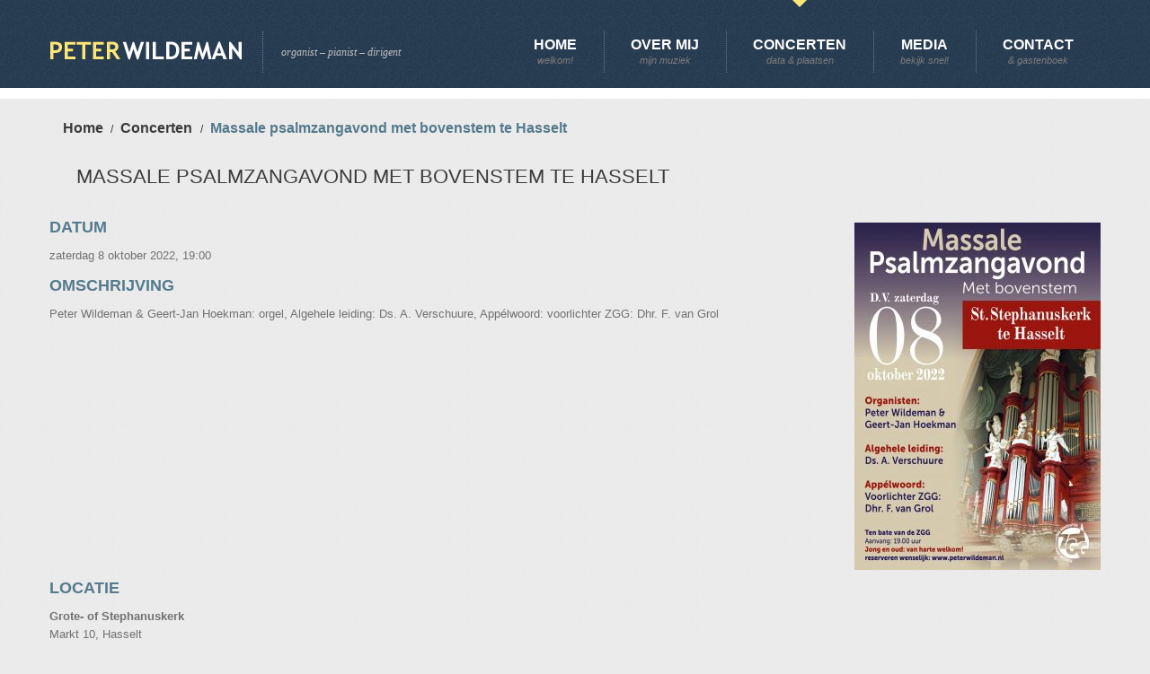

--- FILE ---
content_type: application/javascript
request_url: https://peterwildeman.nl/wp-content/themes/CherryFramework/js/camera.min.js?ver=1.3.4
body_size: 7791
content:
// Camera slideshow v1.3.4 - a jQuery slideshow with many effects, transitions, easy to customize, using canvas and mobile ready, based on jQuery 1.4+
// Copyright (c) 2012 by Manuel Masia - www.pixedelic.com
// Licensed under the MIT license: http://www.opensource.org/licenses/mit-license.php
;(function(a){a.fn.camera=function(b,c){function e(){if(navigator.userAgent.match(/Android/i)||navigator.userAgent.match(/webOS/i)||navigator.userAgent.match(/iPad/i)||navigator.userAgent.match(/iPhone/i)||navigator.userAgent.match(/iPod/i)){return true}}function H(){var b=a(s).width();a("li",s).removeClass("camera_visThumb");a("li",s).each(function(){var c=a(this).position(),d=a("ul",s).outerWidth(),e=a("ul",s).offset().left,f=a("> div",s).offset().left,g=f-e;if(g>0){a(".camera_prevThumbs",V).removeClass("hideNav")}else{a(".camera_prevThumbs",V).addClass("hideNav")}if(d-g>b){a(".camera_nextThumbs",V).removeClass("hideNav")}else{a(".camera_nextThumbs",V).addClass("hideNav")}var h=c.left,i=c.left+a(this).width();if(i-g<=b&&h-g>=0){a(this).addClass("camera_visThumb")}})}function K(){function d(){t=f.width();if(b.height.indexOf("%")!=-1){var c=Math.round(t/(100/parseFloat(b.height)));if(b.minHeight!=""&&c<parseFloat(b.minHeight)){u=parseFloat(b.minHeight)}else{u=c}f.css({height:u})}else if(b.height=="auto"){u=f.height()}else{u=parseFloat(b.height);f.css({height:u})}a(".camerarelative",k).css({width:t,height:u});a(".imgLoaded",k).each(function(){var c=a(this),d=c.attr("width"),e=c.attr("height"),f=c.index(),g,h,i=c.attr("data-alignment"),j=c.attr("data-portrait");if(typeof i==="undefined"||i===false||i===""){i=b.alignment}if(typeof j==="undefined"||j===false||j===""){j=b.portrait}if(j==false||j=="false"){if(d/e<t/u){var k=t/d;var l=Math.abs(u-e*k)*.5;switch(i){case"topLeft":g=0;break;case"topCenter":g=0;break;case"topRight":g=0;break;case"centerLeft":g="-"+l+"px";break;case"center":g="-"+l+"px";break;case"centerRight":g="-"+l+"px";break;case"bottomLeft":g="-"+l*2+"px";break;case"bottomCenter":g="-"+l*2+"px";break;case"bottomRight":g="-"+l*2+"px";break}c.css({height:e*k,"margin-left":0,"margin-right":0,"margin-top":g,position:"absolute",visibility:"visible",width:t})}else{var k=u/e;var l=Math.abs(t-d*k)*.5;switch(i){case"topLeft":h=0;break;case"topCenter":h="-"+l+"px";break;case"topRight":h="-"+l*2+"px";break;case"centerLeft":h=0;break;case"center":h="-"+l+"px";break;case"centerRight":h="-"+l*2+"px";break;case"bottomLeft":h=0;break;case"bottomCenter":h="-"+l+"px";break;case"bottomRight":h="-"+l*2+"px";break}c.css({height:u,"margin-left":h,"margin-right":h,"margin-top":0,position:"absolute",visibility:"visible",width:d*k})}}else{if(d/e<t/u){var k=u/e;var l=Math.abs(t-d*k)*.5;switch(i){case"topLeft":h=0;break;case"topCenter":h=l+"px";break;case"topRight":h=l*2+"px";break;case"centerLeft":h=0;break;case"center":h=l+"px";break;case"centerRight":h=l*2+"px";break;case"bottomLeft":h=0;break;case"bottomCenter":h=l+"px";break;case"bottomRight":h=l*2+"px";break}c.css({height:u,"margin-left":h,"margin-right":h,"margin-top":0,position:"absolute",visibility:"visible",width:d*k})}else{var k=t/d;var l=Math.abs(u-e*k)*.5;switch(i){case"topLeft":g=0;break;case"topCenter":g=0;break;case"topRight":g=0;break;case"centerLeft":g=l+"px";break;case"center":g=l+"px";break;case"centerRight":g=l+"px";break;case"bottomLeft":g=l*2+"px";break;case"bottomCenter":g=l*2+"px";break;case"bottomRight":g=l*2+"px";break}c.css({height:e*k,"margin-left":0,"margin-right":0,"margin-top":g,position:"absolute",visibility:"visible",width:t})}}})}var c;if(I==true){clearTimeout(c);c=setTimeout(d,200)}else{d()}I=true}function X(a){for(var b,c,d=a.length;d;b=parseInt(Math.random()*d),c=a[--d],a[d]=a[b],a[b]=c);return a}function Y(a){return Math.ceil(a)==Math.floor(a)}function hb(){if(a(s).length&&!a(r).length){var b=a(s).outerWidth(),c=a("ul > li",s).outerWidth(),d=a("li.cameracurrent",s).length?a("li.cameracurrent",s).position():"",e=a("ul > li",s).length*a("ul > li",s).outerWidth(),g=a("ul",s).offset().left,h=a("> div",s).offset().left,i;if(g<0){i="-"+(h-g)}else{i=h-g}if(gb==true){a("ul",s).width(a("ul > li",s).length*a("ul > li",s).outerWidth());if(a(s).length&&!a(r).lenght){f.css({marginBottom:a(s).outerHeight()})}H();a("ul",s).width(a("ul > li",s).length*a("ul > li",s).outerWidth());if(a(s).length&&!a(r).lenght){f.css({marginBottom:a(s).outerHeight()})}}gb=false;var j=a("li.cameracurrent",s).length?d.left:"",k=a("li.cameracurrent",s).length?d.left+a("li.cameracurrent",s).outerWidth():"";if(j<a("li.cameracurrent",s).outerWidth()){j=0}if(k-i>b){if(j+b<e){a("ul",s).animate({"margin-left":"-"+j+"px"},500,H)}else{a("ul",s).animate({"margin-left":"-"+(a("ul",s).outerWidth()-b)+"px"},500,H)}}else if(j-i<0){a("ul",s).animate({"margin-left":"-"+j+"px"},500,H)}else{a("ul",s).css({"margin-left":"auto","margin-right":"auto"});setTimeout(H,100)}}}function ib(){bb=0;var c=a(".camera_bar_cont",V).width(),d=a(".camera_bar_cont",V).height();if(h!="pie"){switch(U){case"leftToRight":a("#"+i).css({right:c});break;case"rightToLeft":a("#"+i).css({left:c});break;case"topToBottom":a("#"+i).css({bottom:d});break;case"bottomToTop":a("#"+i).css({top:d});break}}else{db.clearRect(0,0,b.pieDiameter,b.pieDiameter)}}function jb(c){j.addClass("camerasliding");R=false;var d=parseFloat(a("div.cameraSlide.cameracurrent",k).index());if(c>0){var l=c-1}else if(d==B-1){var l=0}else{var l=d+1}var m=a(".cameraSlide:eq("+l+")",k);var n=a(".cameraSlide:eq("+(l+1)+")",k).addClass("cameranext");if(d!=l+1){n.hide()}a(".cameraContent",g).fadeOut(600);a(".camera_caption",g).show();a(".camerarelative",m).append(a("> div ",j).eq(l).find("> div.camera_effected"));a(".camera_target_content .cameraContent:eq("+l+")",f).append(a("> div ",j).eq(l).find("> div"));if(!a(".imgLoaded",m).length){var o=v[l];var p=new Image;p.src=o+"?"+(new Date).getTime();m.css("visibility","hidden");m.prepend(a(p).attr("class","imgLoaded").css("visibility","hidden"));var q,w;if(!a(p).get(0).complete||q=="0"||w=="0"||typeof q==="undefined"||q===false||typeof w==="undefined"||w===false){a(".camera_loader",f).delay(500).fadeIn(400);p.onload=function(){q=p.naturalWidth;w=p.naturalHeight;a(p).attr("data-alignment",z[l]).attr("data-portrait",y[l]);a(p).attr("width",q);a(p).attr("height",w);k.find(".cameraSlide_"+l).hide().css("visibility","visible");K();jb(l+1)}}}else{if(v.length>l+1&&!a(".imgLoaded",n).length){var x=v[l+1];var A=new Image;A.src=x+"?"+(new Date).getTime();n.prepend(a(A).attr("class","imgLoaded").css("visibility","hidden"));A.onload=function(){q=A.naturalWidth;w=A.naturalHeight;a(A).attr("data-alignment",z[l+1]).attr("data-portrait",y[l+1]);a(A).attr("width",q);a(A).attr("height",w);K()}}b.onLoaded.call(this);if(a(".camera_loader",f).is(":visible")){a(".camera_loader",f).fadeOut(400)}else{a(".camera_loader",f).css({visibility:"hidden"});a(".camera_loader",f).fadeOut(400,function(){a(".camera_loader",f).css({visibility:"visible"})})}var C=b.rows,D=b.cols,F=1,G=0,H,I,J,N,O,P=new Array("simpleFade","curtainTopLeft","curtainTopRight","curtainBottomLeft","curtainBottomRight","curtainSliceLeft","curtainSliceRight","blindCurtainTopLeft","blindCurtainTopRight","blindCurtainBottomLeft","blindCurtainBottomRight","blindCurtainSliceBottom","blindCurtainSliceTop","stampede","mosaic","mosaicReverse","mosaicRandom","mosaicSpiral","mosaicSpiralReverse","topLeftBottomRight","bottomRightTopLeft","bottomLeftTopRight","topRightBottomLeft","scrollLeft","scrollRight","scrollTop","scrollBottom","scrollHorz");marginLeft=0,marginTop=0,opacityOnGrid=0;if(b.opacityOnGrid==true){opacityOnGrid=0}else{opacityOnGrid=1}var Q=a(" > div",j).eq(l).attr("data-fx");if(e()&&b.mobileFx!=""&&b.mobileFx!="default"){N=b.mobileFx}else{if(typeof Q!=="undefined"&&Q!==false&&Q!=="default"){N=Q}else{N=b.fx}}if(N=="random"){N=X(P);N=N[0]}else{N=N;if(N.indexOf(",")>0){N=N.replace(/ /g,"");N=N.split(",");N=X(N);N=N[0]}}dataEasing=a(" > div",j).eq(l).attr("data-easing");mobileEasing=a(" > div",j).eq(l).attr("data-mobileEasing");if(e()&&b.mobileEasing!=""&&b.mobileEasing!="default"){if(typeof mobileEasing!=="undefined"&&mobileEasing!==false&&mobileEasing!=="default"){O=mobileEasing}else{O=b.mobileEasing}}else{if(typeof dataEasing!=="undefined"&&dataEasing!==false&&dataEasing!=="default"){O=dataEasing}else{O=b.easing}}H=a(" > div",j).eq(l).attr("data-slideOn");if(typeof H!=="undefined"&&H!==false){T=H}else{if(b.slideOn=="random"){var T=new Array("next","prev");T=X(T);T=T[0]}else{T=b.slideOn}}var Y=a(" > div",j).eq(l).attr("data-time");if(typeof Y!=="undefined"&&Y!==false&&Y!==""){I=parseFloat(Y)}else{I=b.time}var Z=a(" > div",j).eq(l).attr("data-transPeriod");if(typeof Z!=="undefined"&&Z!==false&&Z!==""){J=parseFloat(Z)}else{J=b.transPeriod}if(!a(j).hasClass("camerastarted")){N="simpleFade";T="next";O="";J=400;a(j).addClass("camerastarted")}switch(N){case"simpleFade":D=1;C=1;break;case"curtainTopLeft":if(b.slicedCols==0){D=b.cols}else{D=b.slicedCols}C=1;break;case"curtainTopRight":if(b.slicedCols==0){D=b.cols}else{D=b.slicedCols}C=1;break;case"curtainBottomLeft":if(b.slicedCols==0){D=b.cols}else{D=b.slicedCols}C=1;break;case"curtainBottomRight":if(b.slicedCols==0){D=b.cols}else{D=b.slicedCols}C=1;break;case"curtainSliceLeft":if(b.slicedCols==0){D=b.cols}else{D=b.slicedCols}C=1;break;case"curtainSliceRight":if(b.slicedCols==0){D=b.cols}else{D=b.slicedCols}C=1;break;case"blindCurtainTopLeft":if(b.slicedRows==0){C=b.rows}else{C=b.slicedRows}D=1;break;case"blindCurtainTopRight":if(b.slicedRows==0){C=b.rows}else{C=b.slicedRows}D=1;break;case"blindCurtainBottomLeft":if(b.slicedRows==0){C=b.rows}else{C=b.slicedRows}D=1;break;case"blindCurtainBottomRight":if(b.slicedRows==0){C=b.rows}else{C=b.slicedRows}D=1;break;case"blindCurtainSliceTop":if(b.slicedRows==0){C=b.rows}else{C=b.slicedRows}D=1;break;case"blindCurtainSliceBottom":if(b.slicedRows==0){C=b.rows}else{C=b.slicedRows}D=1;break;case"stampede":G="-"+J;break;case"mosaic":G=b.gridDifference;break;case"mosaicReverse":G=b.gridDifference;break;case"mosaicRandom":break;case"mosaicSpiral":G=b.gridDifference;F=1.7;break;case"mosaicSpiralReverse":G=b.gridDifference;F=1.7;break;case"topLeftBottomRight":G=b.gridDifference;F=6;break;case"bottomRightTopLeft":G=b.gridDifference;F=6;break;case"bottomLeftTopRight":G=b.gridDifference;F=6;break;case"topRightBottomLeft":G=b.gridDifference;F=6;break;case"scrollLeft":D=1;C=1;break;case"scrollRight":D=1;C=1;break;case"scrollTop":D=1;C=1;break;case"scrollBottom":D=1;C=1;break;case"scrollHorz":D=1;C=1;break}var _=0;var ab=C*D;var eb=t-Math.floor(t/D)*D;var fb=u-Math.floor(u/C)*C;var gb;var kb;var lb=0;var mb=0;var nb=new Array;var ob=new Array;var pb=new Array;while(_<ab){nb.push(_);ob.push(_);E.append('<div class="cameraappended" style="display:none; overflow:hidden; position:absolute; z-index:1000" />');var qb=a(".cameraappended:eq("+_+")",k);if(N=="scrollLeft"||N=="scrollRight"||N=="scrollTop"||N=="scrollBottom"||N=="scrollHorz"){S.eq(l).clone().show().appendTo(qb)}else{if(T=="next"){S.eq(l).clone().show().appendTo(qb)}else{S.eq(d).clone().show().appendTo(qb)}}if(_%D<eb){gb=1}else{gb=0}if(_%D==0){lb=0}if(Math.floor(_/D)<fb){kb=1}else{kb=0}qb.css({height:Math.floor(u/C+kb+1),left:lb,top:mb,width:Math.floor(t/D+gb+1)});a("> .cameraSlide",qb).css({height:u,"margin-left":"-"+lb+"px","margin-top":"-"+mb+"px",width:t});lb=lb+qb.width()-1;if(_%D==D-1){mb=mb+qb.height()-1}_++}switch(N){case"curtainTopLeft":break;case"curtainBottomLeft":break;case"curtainSliceLeft":break;case"curtainTopRight":nb=nb.reverse();break;case"curtainBottomRight":nb=nb.reverse();break;case"curtainSliceRight":nb=nb.reverse();break;case"blindCurtainTopLeft":break;case"blindCurtainBottomLeft":nb=nb.reverse();break;case"blindCurtainSliceTop":break;case"blindCurtainTopRight":break;case"blindCurtainBottomRight":nb=nb.reverse();break;case"blindCurtainSliceBottom":nb=nb.reverse();break;case"stampede":nb=X(nb);break;case"mosaic":break;case"mosaicReverse":nb=nb.reverse();break;case"mosaicRandom":nb=X(nb);break;case"mosaicSpiral":var rb=C/2,sb,tb,ub,vb=0;for(ub=0;ub<rb;ub++){tb=ub;for(sb=ub;sb<D-ub-1;sb++){pb[vb++]=tb*D+sb}sb=D-ub-1;for(tb=ub;tb<C-ub-1;tb++){pb[vb++]=tb*D+sb}tb=C-ub-1;for(sb=D-ub-1;sb>ub;sb--){pb[vb++]=tb*D+sb}sb=ub;for(tb=C-ub-1;tb>ub;tb--){pb[vb++]=tb*D+sb}}nb=pb;break;case"mosaicSpiralReverse":var rb=C/2,sb,tb,ub,vb=ab-1;for(ub=0;ub<rb;ub++){tb=ub;for(sb=ub;sb<D-ub-1;sb++){pb[vb--]=tb*D+sb}sb=D-ub-1;for(tb=ub;tb<C-ub-1;tb++){pb[vb--]=tb*D+sb}tb=C-ub-1;for(sb=D-ub-1;sb>ub;sb--){pb[vb--]=tb*D+sb}sb=ub;for(tb=C-ub-1;tb>ub;tb--){pb[vb--]=tb*D+sb}}nb=pb;break;case"topLeftBottomRight":for(var tb=0;tb<C;tb++)for(var sb=0;sb<D;sb++){pb.push(sb+tb)}ob=pb;break;case"bottomRightTopLeft":for(var tb=0;tb<C;tb++)for(var sb=0;sb<D;sb++){pb.push(sb+tb)}ob=pb.reverse();break;case"bottomLeftTopRight":for(var tb=C;tb>0;tb--)for(var sb=0;sb<D;sb++){pb.push(sb+tb)}ob=pb;break;case"topRightBottomLeft":for(var tb=0;tb<C;tb++)for(var sb=D;sb>0;sb--){pb.push(sb+tb)}ob=pb;break}a.each(nb,function(c,e){function o(){a(this).addClass("cameraeased");if(a(".cameraeased",k).length>=0){a(s).css({visibility:"visible"})}if(a(".cameraeased",k).length==ab){hb();a(".moveFromLeft, .moveFromRight, .moveFromTop, .moveFromBottom, .fadeIn, .fadeFromLeft, .fadeFromRight, .fadeFromTop, .fadeFromBottom",g).each(function(){a(this).css("visibility","hidden")});S.eq(l).show().css("z-index","999").removeClass("cameranext").addClass("cameracurrent");S.eq(d).css("z-index","1").removeClass("cameracurrent");a(".cameraContent",g).eq(l).addClass("cameracurrent");if(d>=0){a(".cameraContent",g).eq(d).removeClass("cameracurrent")}b.onEndTransition.call(this);if(a("> div",j).eq(l).attr("data-video")!="hide"&&a(".cameraContent.cameracurrent .imgFake",g).length){a(".cameraContent.cameracurrent .imgFake",g).click()}var c=S.eq(l).find(".fadeIn").length;var e=a(".cameraContent",g).eq(l).find(".moveFromLeft, .moveFromRight, .moveFromTop, .moveFromBottom, .fadeIn, .fadeFromLeft, .fadeFromRight, .fadeFromTop, .fadeFromBottom").length;if(c!=0){a(".cameraSlide.cameracurrent .fadeIn",g).each(function(){if(a(this).attr("data-easing")!=""){var b=a(this).attr("data-easing")}else{var b=O}var d=a(this);if(typeof d.attr("data-outerWidth")==="undefined"||d.attr("data-outerWidth")===false||d.attr("data-outerWidth")===""){var e=d.outerWidth();d.attr("data-outerWidth",e)}else{var e=d.attr("data-outerWidth")}if(typeof d.attr("data-outerHeight")==="undefined"||d.attr("data-outerHeight")===false||d.attr("data-outerHeight")===""){var f=d.outerHeight();d.attr("data-outerHeight",f)}else{var f=d.attr("data-outerHeight")}var g=d.position();var h=g.left;var i=g.top;var j=d.attr("class");var k=d.index();var l=d.parents(".camerarelative").outerHeight();var m=d.parents(".camerarelative").outerWidth();if(j.indexOf("fadeIn")!=-1){d.animate({opacity:0},0).css("visibility","visible").delay(I/c*.1*(k-1)).animate({opacity:1},I/c*.15,b)}else{d.css("visibility","visible")}})}a(".cameraContent.cameracurrent",g).show();if(e!=0){a(".cameraContent.cameracurrent .moveFromLeft, .cameraContent.cameracurrent .moveFromRight, .cameraContent.cameracurrent .moveFromTop, .cameraContent.cameracurrent .moveFromBottom, .cameraContent.cameracurrent .fadeIn, .cameraContent.cameracurrent .fadeFromLeft, .cameraContent.cameracurrent .fadeFromRight, .cameraContent.cameracurrent .fadeFromTop, .cameraContent.cameracurrent .fadeFromBottom",g).each(function(){if(a(this).attr("data-easing")!=""){var b=a(this).attr("data-easing")}else{var b=O}var c=a(this);var d=c.position();var f=d.left;var g=d.top;var h=c.attr("class");var i=c.index();var j=c.outerHeight();if(h.indexOf("moveFromLeft")!=-1){c.css({left:"-"+t+"px",right:"auto"});c.css("visibility","visible").delay(I/e*.1*(i-1)).animate({left:d.left},I/e*.15,b)}else if(h.indexOf("moveFromRight")!=-1){c.css({left:t+"px",right:"auto"});c.css("visibility","visible").delay(I/e*.1*(i-1)).animate({left:d.left},I/e*.15,b)}else if(h.indexOf("moveFromTop")!=-1){c.css({top:"-"+u+"px",bottom:"auto"});c.css("visibility","visible").delay(I/e*.1*(i-1)).animate({top:d.top},I/e*.15,b,function(){c.css({top:"auto",bottom:0})})}else if(h.indexOf("moveFromBottom")!=-1){c.css({top:u+"px",bottom:"auto"});c.css("visibility","visible").delay(I/e*.1*(i-1)).animate({top:d.top},I/e*.15,b)}else if(h.indexOf("fadeFromLeft")!=-1){c.animate({opacity:0},0).css({left:"-"+t+"px",right:"auto"});c.css("visibility","visible").delay(I/e*.1*(i-1)).animate({left:d.left,opacity:1},I/e*.15,b)}else if(h.indexOf("fadeFromRight")!=-1){c.animate({opacity:0},0).css({left:t+"px",right:"auto"});c.css("visibility","visible").delay(I/e*.1*(i-1)).animate({left:d.left,opacity:1},I/e*.15,b)}else if(h.indexOf("fadeFromTop")!=-1){c.animate({opacity:0},0).css({top:"-"+u+"px",bottom:"auto"});c.css("visibility","visible").delay(I/e*.1*(i-1)).animate({top:d.top,opacity:1},I/e*.15,b,function(){c.css({top:"auto",bottom:0})})}else if(h.indexOf("fadeFromBottom")!=-1){c.animate({opacity:0},0).css({bottom:"-"+j+"px"});c.css("visibility","visible").delay(I/e*.1*(i-1)).animate({bottom:"0",opacity:1},I/e*.15,b)}else if(h.indexOf("fadeIn")!=-1){c.animate({opacity:0},0).css("visibility","visible").delay(I/e*.1*(i-1)).animate({opacity:1},I/e*.15,b)}else{c.css("visibility","visible")}})}a(".cameraappended",k).remove();j.removeClass("camerasliding");S.eq(d).hide();var f=a(".camera_bar_cont",V).width(),m=a(".camera_bar_cont",V).height(),o;if(h!="pie"){o=.05}else{o=.005}a("#"+i).animate({opacity:b.loaderOpacity},200);L=setInterval(function(){if(j.hasClass("stopped")){clearInterval(L)}if(h!="pie"){if(bb<=1.002&&!j.hasClass("stopped")&&!j.hasClass("paused")&&!j.hasClass("hovered")){bb=bb+o}else if(bb<=1&&(j.hasClass("stopped")||j.hasClass("paused")||j.hasClass("stopped")||j.hasClass("hovered"))){bb=bb}else{if(!j.hasClass("stopped")&&!j.hasClass("paused")&&!j.hasClass("hovered")){clearInterval(L);W();a("#"+i).animate({opacity:0},200,function(){clearTimeout(M);M=setTimeout(ib,n);jb();b.onStartLoading.call(this)})}}switch(U){case"leftToRight":a("#"+i).animate({right:f-f*bb},I*o,"linear");break;case"rightToLeft":a("#"+i).animate({left:f-f*bb},I*o,"linear");break;case"topToBottom":a("#"+i).animate({bottom:m-m*bb},I*o,"linear");break;case"bottomToTop":a("#"+i).animate({bottom:m-m*bb},I*o,"linear");break}}else{cb=bb;db.clearRect(0,0,b.pieDiameter,b.pieDiameter);db.globalCompositeOperation="destination-over";db.beginPath();db.arc(b.pieDiameter/2,b.pieDiameter/2,b.pieDiameter/2-b.loaderStroke,0,Math.PI*2,false);db.lineWidth=b.loaderStroke;db.strokeStyle=b.loaderBgColor;db.stroke();db.closePath();db.globalCompositeOperation="source-over";db.beginPath();db.arc(b.pieDiameter/2,b.pieDiameter/2,b.pieDiameter/2-b.loaderStroke,0,Math.PI*2*cb,false);db.lineWidth=b.loaderStroke-b.loaderPadding*2;db.strokeStyle=b.loaderColor;db.stroke();db.closePath();if(bb<=1.002&&!j.hasClass("stopped")&&!j.hasClass("paused")&&!j.hasClass("hovered")){bb=bb+o}else if(bb<=1&&(j.hasClass("stopped")||j.hasClass("paused")||j.hasClass("hovered"))){bb=bb}else{if(!j.hasClass("stopped")&&!j.hasClass("paused")&&!j.hasClass("hovered")){clearInterval(L);W();a("#"+i+", .camera_canvas_wrap",V).animate({opacity:0},200,function(){clearTimeout(M);M=setTimeout(ib,n);jb();b.onStartLoading.call(this)})}}}},I*o)}}if(e%D<eb){gb=1}else{gb=0}if(e%D==0){lb=0}if(Math.floor(e/D)<fb){kb=1}else{kb=0}switch(N){case"simpleFade":height=u;width=t;opacityOnGrid=0;break;case"curtainTopLeft":height=0,width=Math.floor(t/D+gb+1),marginTop="-"+Math.floor(u/C+kb+1)+"px";break;case"curtainTopRight":height=0,width=Math.floor(t/D+gb+1),marginTop="-"+Math.floor(u/C+kb+1)+"px";break;case"curtainBottomLeft":height=0,width=Math.floor(t/D+gb+1),marginTop=Math.floor(u/C+kb+1)+"px";break;case"curtainBottomRight":height=0,width=Math.floor(t/D+gb+1),marginTop=Math.floor(u/C+kb+1)+"px";break;case"curtainSliceLeft":height=0,width=Math.floor(t/D+gb+1);if(e%2==0){marginTop=Math.floor(u/C+kb+1)+"px"}else{marginTop="-"+Math.floor(u/C+kb+1)+"px"}break;case"curtainSliceRight":height=0,width=Math.floor(t/D+gb+1);if(e%2==0){marginTop=Math.floor(u/C+kb+1)+"px"}else{marginTop="-"+Math.floor(u/C+kb+1)+"px"}break;case"blindCurtainTopLeft":height=Math.floor(u/C+kb+1),width=0,marginLeft="-"+Math.floor(t/D+gb+1)+"px";break;case"blindCurtainTopRight":height=Math.floor(u/C+kb+1),width=0,marginLeft=Math.floor(t/D+gb+1)+"px";break;case"blindCurtainBottomLeft":height=Math.floor(u/C+kb+1),width=0,marginLeft="-"+Math.floor(t/D+gb+1)+"px";break;case"blindCurtainBottomRight":height=Math.floor(u/C+kb+1),width=0,marginLeft=Math.floor(t/D+gb+1)+"px";break;case"blindCurtainSliceBottom":height=Math.floor(u/C+kb+1),width=0;if(e%2==0){marginLeft="-"+Math.floor(t/D+gb+1)+"px"}else{marginLeft=Math.floor(t/D+gb+1)+"px"}break;case"blindCurtainSliceTop":height=Math.floor(u/C+kb+1),width=0;if(e%2==0){marginLeft="-"+Math.floor(t/D+gb+1)+"px"}else{marginLeft=Math.floor(t/D+gb+1)+"px"}break;case"stampede":height=0;width=0;marginLeft=t*.2*(c%D-(D-Math.floor(D/2)))+"px";marginTop=u*.2*(Math.floor(c/D)+1-(C-Math.floor(C/2)))+"px";break;case"mosaic":height=0;width=0;break;case"mosaicReverse":height=0;width=0;marginLeft=Math.floor(t/D+gb+1)+"px";marginTop=Math.floor(u/C+kb+1)+"px";break;case"mosaicRandom":height=0;width=0;marginLeft=Math.floor(t/D+gb+1)*.5+"px";marginTop=Math.floor(u/C+kb+1)*.5+"px";break;case"mosaicSpiral":height=0;width=0;marginLeft=Math.floor(t/D+gb+1)*.5+"px";marginTop=Math.floor(u/C+kb+1)*.5+"px";break;case"mosaicSpiralReverse":height=0;width=0;marginLeft=Math.floor(t/D+gb+1)*.5+"px";marginTop=Math.floor(u/C+kb+1)*.5+"px";break;case"topLeftBottomRight":height=0;width=0;break;case"bottomRightTopLeft":height=0;width=0;marginLeft=Math.floor(t/D+gb+1)+"px";marginTop=Math.floor(u/C+kb+1)+"px";break;case"bottomLeftTopRight":height=0;width=0;marginLeft=0;marginTop=Math.floor(u/C+kb+1)+"px";break;case"topRightBottomLeft":height=0;width=0;marginLeft=Math.floor(t/D+gb+1)+"px";marginTop=0;break;case"scrollRight":height=u;width=t;marginLeft=-t;break;case"scrollLeft":height=u;width=t;marginLeft=t;break;case"scrollTop":height=u;width=t;marginTop=u;break;case"scrollBottom":height=u;width=t;marginTop=-u;break;case"scrollHorz":height=u;width=t;if(d==0&&l==B-1){marginLeft=-t}else if(d<l||d==B-1&&l==0){marginLeft=t}else{marginLeft=-t}break}var m=a(".cameraappended:eq("+e+")",k);if(typeof L!=="undefined"){clearInterval(L);clearTimeout(M);M=setTimeout(ib,J+G)}if(a(r).length){a(".camera_pag li",f).removeClass("cameracurrent");a(".camera_pag li",f).eq(l).addClass("cameracurrent")}if(a(s).length){a("li",s).removeClass("cameracurrent");a("li",s).eq(l).addClass("cameracurrent");a("li",s).not(".cameracurrent").find("img").animate({opacity:.5},0);a("li.cameracurrent img",s).animate({opacity:1},0);a("li",s).hover(function(){a("img",this).stop(true,false).animate({opacity:1},150)},function(){if(!a(this).hasClass("cameracurrent")){a("img",this).stop(true,false).animate({opacity:.5},150)}})}var n=parseFloat(J)+parseFloat(G);if(N=="scrollLeft"||N=="scrollRight"||N=="scrollTop"||N=="scrollBottom"||N=="scrollHorz"){b.onStartTransition.call(this);n=0;m.delay((J+G)/ab*ob[c]*F*.5).css({display:"block",height:height,"margin-left":marginLeft,"margin-top":marginTop,width:width}).animate({height:Math.floor(u/C+kb+1),"margin-top":0,"margin-left":0,width:Math.floor(t/D+gb+1)},J-G,O,o);S.eq(d).delay((J+G)/ab*ob[c]*F*.5).animate({"margin-left":marginLeft*-1,"margin-top":marginTop*-1},J-G,O,function(){a(this).css({"margin-top":0,"margin-left":0})})}else{b.onStartTransition.call(this);n=parseFloat(J)+parseFloat(G);if(T=="next"){m.delay((J+G)/ab*ob[c]*F*.5).css({display:"block",height:height,"margin-left":marginLeft,"margin-top":marginTop,width:width,opacity:opacityOnGrid}).animate({height:Math.floor(u/C+kb+1),"margin-top":0,"margin-left":0,opacity:1,width:Math.floor(t/D+gb+1)},J-G,O,o)}else{S.eq(l).show().css("z-index","999").addClass("cameracurrent");S.eq(d).css("z-index","1").removeClass("cameracurrent");a(".cameraContent",g).eq(l).addClass("cameracurrent");a(".cameraContent",g).eq(d).removeClass("cameracurrent");m.delay((J+G)/ab*ob[c]*F*.5).css({display:"block",height:Math.floor(u/C+kb+1),"margin-top":0,"margin-left":0,opacity:1,width:Math.floor(t/D+gb+1)}).animate({height:height,"margin-left":marginLeft,"margin-top":marginTop,width:width,opacity:opacityOnGrid},J-G,O,o)}}})}}var d={alignment:"center",autoAdvance:true,mobileAutoAdvance:true,barDirection:"leftToRight",barPosition:"bottom",cols:6,easing:"easeInOutExpo",mobileEasing:"",fx:"random",mobileFx:"",gridDifference:250,height:"50%",imagePath:"images/",hover:true,loader:"pie",loaderColor:"#eeeeee",loaderBgColor:"#222222",loaderOpacity:.8,loaderPadding:2,loaderStroke:7,minHeight:"200px",navigation:true,navigationHover:true,mobileNavHover:true,opacityOnGrid:false,overlayer:true,pagination:true,playPause:true,pauseOnClick:true,pieDiameter:38,piePosition:"rightTop",portrait:false,rows:4,slicedCols:12,slicedRows:8,slideOn:"random",thumbnails:false,time:7e3,transPeriod:1500,onEndTransition:function(){},onLoaded:function(){},onStartLoading:function(){},onStartTransition:function(){}};var b=a.extend({},d,b);var f=a(this).addClass("camera_wrap");f.wrapInner('<div class="camera_src" />').wrapInner('<div class="camera_fakehover" />');var g=a(".camera_fakehover",f);g.append('<div class="camera_target"></div>');if(b.overlayer==true){g.append('<div class="camera_overlayer"></div>')}g.append('<div class="camera_target_content"></div>');var h;if(b.loader=="pie"&&a.browser.msie&&a.browser.version<9){h="bar"}else{h=b.loader}if(h=="pie"){g.append('<div class="camera_pie"></div>')}else if(h=="bar"){g.append('<div class="camera_bar"></div>')}else{g.append('<div class="camera_bar" style="display:none"></div>')}if(b.playPause==true){g.append('<div class="camera_commands"></div>')}if(b.navigation==true){g.append('<div class="camera_prev"><span></span></div>').append('<div class="camera_next"><span></span></div>')}if(b.thumbnails==true){f.append('<div class="camera_thumbs_cont" />')}if(b.thumbnails==true&&b.pagination!=true){a(".camera_thumbs_cont",f).wrap("<div />").wrap('<div class="camera_thumbs" />').wrap("<div />").wrap('<div class="camera_command_wrap" />')}if(b.pagination==true){f.append('<div class="camera_pag"></div>')}f.append('<div class="camera_loader"></div>');a(".camera_caption",f).each(function(){a(this).wrapInner("<div />")});var i="pie_"+f.index(),j=a(".camera_src",f),k=a(".camera_target",f),l=a(".camera_target_content",f),m=a(".camera_pie",f),n=a(".camera_bar",f),o=a(".camera_prev",f),p=a(".camera_next",f),q=a(".camera_commands",f),r=a(".camera_pag",f),s=a(".camera_thumbs_cont",f);var t,u;var v=new Array;a("> div",j).each(function(){v.push(a(this).attr("data-src"))});var w=new Array;a("> div",j).each(function(){if(a(this).attr("data-link")){w.push(a(this).attr("data-link"))}else{w.push("")}});var x=new Array;a("> div",j).each(function(){if(a(this).attr("data-target")){x.push(a(this).attr("data-target"))}else{x.push("")}});var y=new Array;a("> div",j).each(function(){if(a(this).attr("data-portrait")){y.push(a(this).attr("data-portrait"))}else{y.push("")}});var z=new Array;a("> div",j).each(function(){if(a(this).attr("data-alignment")){z.push(a(this).attr("data-alignment"))}else{z.push("")}});var A=new Array;a("> div",j).each(function(){if(a(this).attr("data-thumb")){A.push(a(this).attr("data-thumb"))}else{A.push("")}});var B=v.length;a(l).append('<div class="cameraContents" />');var C;for(C=0;C<B;C++){a(".cameraContents",l).append('<div class="cameraContent" />');if(w[C]!=""){var D=a("> div ",j).eq(C).attr("data-box");if(typeof D!=="undefined"&&D!==false&&D!=""){D='data-box="'+a("> div ",j).eq(C).attr("data-box")+'"'}else{D=""}a(".camera_target_content .cameraContent:eq("+C+")",f).append('<a class="camera_link" href="'+w[C]+'" '+D+' target="'+x[C]+'"></a>')}}a(".camera_caption",f).each(function(){var b=a(this).parent().index(),c=f.find(".cameraContent").eq(b);a(this).appendTo(c)});k.append('<div class="cameraCont" />');var E=a(".cameraCont",f);var F;for(F=0;F<B;F++){E.append('<div class="cameraSlide cameraSlide_'+F+'" />');var G=a("> div:eq("+F+")",j);k.find(".cameraSlide_"+F).clone(G)}a(window).bind("load resize pageshow",function(){hb();H()});E.append('<div class="cameraSlide cameraSlide_'+F+'" />');var I;f.show();var t=k.width();var u=k.height();var J;a(window).bind("resize pageshow",function(){if(I==true){K()}a("ul",s).animate({"margin-top":0},0,hb);if(!j.hasClass("paused")){j.addClass("paused");if(a(".camera_stop",V).length){a(".camera_stop",V).hide();a(".camera_play",V).show();if(h!="none"){a("#"+i).hide()}}else{if(h!="none"){a("#"+i).hide()}}clearTimeout(J);J=setTimeout(function(){j.removeClass("paused");if(a(".camera_play",V).length){a(".camera_play",V).hide();a(".camera_stop",V).show();if(h!="none"){a("#"+i).fadeIn()}}else{if(h!="none"){a("#"+i).fadeIn()}}},1500)}});var L,M;var N,O,P,q,r;var Q,R;if(e()&&b.mobileAutoAdvance!=""){O=b.mobileAutoAdvance}else{O=b.autoAdvance}if(O==false){j.addClass("paused")}if(e()&&b.mobileNavHover!=""){P=b.mobileNavHover}else{P=b.navigationHover}if(j.length!=0){var S=a(".cameraSlide",k);S.wrapInner('<div class="camerarelative" />');var T;var U=b.barDirection;var V=f;a("iframe",g).each(function(){var b=a(this);var c=b.attr("src");b.attr("data-src",c);var d=b.parent().index(".camera_src > div");a(".camera_target_content .cameraContent:eq("+d+")",f).append(b)});function W(){a("iframe",g).each(function(){a(".camera_caption",g).show();var c=a(this);var d=c.attr("data-src");c.attr("src",d);var e=b.imagePath+"blank.gif";var h=new Image;h.src=e;if(b.height.indexOf("%")!=-1){var i=Math.round(t/(100/parseFloat(b.height)));if(b.minHeight!=""&&i<parseFloat(b.minHeight)){u=parseFloat(b.minHeight)}else{u=i}}else if(b.height=="auto"){u=f.height()}else{u=parseFloat(b.height)}c.after(a(h).attr({"class":"imgFake",width:t,height:u}));var j=c.clone();c.remove();a(h).bind("click",function(){if(a(this).css("position")=="absolute"){a(this).remove();if(d.indexOf("vimeo")!=-1||d.indexOf("youtube")!=-1){if(d.indexOf("?")!=-1){autoplay="&autoplay=1"}else{autoplay="?autoplay=1"}}else if(d.indexOf("dailymotion")!=-1){if(d.indexOf("?")!=-1){autoplay="&autoPlay=1"}else{autoplay="?autoPlay=1"}}j.attr("src",d+autoplay);R=true}else{a(this).css({position:"absolute",top:0,left:0,zIndex:10}).after(j);j.css({position:"absolute",top:0,left:0,zIndex:9})}})})}W();if(b.hover==true){if(!e()){g.hover(function(){j.addClass("hovered")},function(){j.removeClass("hovered")})}}if(P==true){a(o,f).animate({opacity:0},0);a(p,f).animate({opacity:0},0);a(q,f).animate({opacity:0},0);if(e()){g.on("vmouseover",function(){a(o,f).animate({opacity:1},200);a(p,f).animate({opacity:1},200);a(q,f).animate({opacity:1},200)});g.on("vmouseout",function(){a(o,f).delay(500).animate({opacity:0},200);a(p,f).delay(500).animate({opacity:0},200);a(q,f).delay(500).animate({opacity:0},200)})}else{g.hover(function(){a(o,f).animate({opacity:1},200);a(p,f).animate({opacity:1},200);a(q,f).animate({opacity:1},200)},function(){a(o,f).animate({opacity:0},200);a(p,f).animate({opacity:0},200);a(q,f).animate({opacity:0},200)})}}a(".camera_stop",V).on("click",function(){O=false;j.addClass("paused");if(a(".camera_stop",V).length){a(".camera_stop",V).hide();a(".camera_play",V).show();if(h!="none"){a("#"+i).hide()}}else{if(h!="none"){a("#"+i).hide()}}});a(".camera_play",V).on("click",function(){O=true;j.removeClass("paused");if(a(".camera_play",V).length){a(".camera_play",V).hide();a(".camera_stop",V).show();if(h!="none"){a("#"+i).show()}}else{if(h!="none"){a("#"+i).show()}}});if(b.pauseOnClick==true){a(".camera_target_content",g).mouseup(function(){O=false;j.addClass("paused");a(".camera_stop",V).hide();a(".camera_play",V).show();a("#"+i).hide()})}a(".cameraContent, .imgFake",g).hover(function(){Q=true},function(){Q=false});a(".cameraContent, .imgFake",g).bind("click",function(){if(R==true&&Q==true){O=false;a(".camera_caption",g).hide();j.addClass("paused");a(".camera_stop",V).hide();a(".camera_play",V).show();a("#"+i).hide()}})}if(h!="pie"){n.append('<span class="camera_bar_cont" />');a(".camera_bar_cont",n).animate({opacity:b.loaderOpacity},0).css({position:"absolute",left:0,right:0,top:0,bottom:0,"background-color":b.loaderBgColor}).append('<span id="'+i+'" />');a("#"+i).animate({opacity:0},0);var Z=a("#"+i);Z.css({position:"absolute","background-color":b.loaderColor});switch(b.barPosition){case"left":n.css({right:"auto",width:b.loaderStroke});break;case"right":n.css({left:"auto",width:b.loaderStroke});break;case"top":n.css({bottom:"auto",height:b.loaderStroke});break;case"bottom":n.css({top:"auto",height:b.loaderStroke});break}switch(U){case"leftToRight":Z.css({left:0,right:0,top:b.loaderPadding,bottom:b.loaderPadding});break;case"rightToLeft":Z.css({left:0,right:0,top:b.loaderPadding,bottom:b.loaderPadding});break;case"topToBottom":Z.css({left:b.loaderPadding,right:b.loaderPadding,top:0,bottom:0});break;case"bottomToTop":Z.css({left:b.loaderPadding,right:b.loaderPadding,top:0,bottom:0});break}}else{m.append('<canvas id="'+i+'"></canvas>');var _;var Z=document.getElementById(i);Z.setAttribute("width",b.pieDiameter);Z.setAttribute("height",b.pieDiameter);var ab;switch(b.piePosition){case"leftTop":ab="left:0; top:0;";break;case"rightTop":ab="right:0; top:0;";break;case"leftBottom":ab="left:0; bottom:0;";break;case"rightBottom":ab="right:0; bottom:0;";break}Z.setAttribute("style","position:absolute; z-index:1002; "+ab);var bb;var cb;if(Z&&Z.getContext){var db=Z.getContext("2d");db.rotate(Math.PI*(3/2));db.translate(-b.pieDiameter,0)}}if(h=="none"||O==false){a("#"+i).hide();a(".camera_canvas_wrap",V).hide()}if(a(r).length){a(r).append('<ul class="camera_pag_ul" />');var eb;for(eb=0;eb<B;eb++){a(".camera_pag_ul",f).append('<li class="pag_nav_'+eb+'" style="position:relative; z-index:1002"><span><span>'+(eb+1)+"</span></span></li>")}a(".camera_pag_ul li",f).hover(function(){a(this).addClass("camera_hover");if(a(".camera_thumb",this).length){var b=a(".camera_thumb",this).outerWidth(),c=a(".camera_thumb",this).outerHeight(),d=a(this).outerWidth();a(".camera_thumb",this).show().css({top:"-"+c+"px",left:"-"+(b-d)/2+"px"}).animate({opacity:1,"margin-top":"-3px"},200);a(".thumb_arrow",this).show().animate({opacity:1,"margin-top":"-3px"},200)}},function(){a(this).removeClass("camera_hover");a(".camera_thumb",this).animate({"margin-top":"-20px",opacity:0},200,function(){a(this).css({marginTop:"5px"}).hide()});a(".thumb_arrow",this).animate({"margin-top":"-20px",opacity:0},200,function(){a(this).css({marginTop:"5px"}).hide()})})}if(a(s).length){var fb;if(!a(r).length){a(s).append("<div />");a(s).before('<div class="camera_prevThumbs hideNav"><div></div></div>').before('<div class="camera_nextThumbs hideNav"><div></div></div>');a("> div",s).append("<ul />");a.each(A,function(b,c){if(a("> div",j).eq(b).attr("data-thumb")!=""){var d=a("> div",j).eq(b).attr("data-thumb"),e=new Image;e.src=d;a("ul",s).append('<li class="pix_thumb pix_thumb_'+b+'" />');a("li.pix_thumb_"+b,s).append(a(e).attr("class","camera_thumb"))}})}else{a.each(A,function(b,c){if(a("> div",j).eq(b).attr("data-thumb")!=""){var d=a("> div",j).eq(b).attr("data-thumb"),e=new Image;e.src=d;a("li.pag_nav_"+b,r).append(a(e).attr("class","camera_thumb").css({position:"absolute"}).animate({opacity:0},0));a("li.pag_nav_"+b+" > img",r).after('<div class="thumb_arrow" />');a("li.pag_nav_"+b+" > .thumb_arrow",r).animate({opacity:0},0)}});f.css({marginBottom:a(r).outerHeight()})}}else if(!a(s).length&&a(r).length){f.css({marginBottom:a(r).outerHeight()})}var gb=true;if(a(q).length){a(q).append('<div class="camera_play"></div>').append('<div class="camera_stop"></div>');if(O==true){a(".camera_play",V).hide();a(".camera_stop",V).show()}else{a(".camera_stop",V).hide();a(".camera_play",V).show()}}ib();a(".moveFromLeft, .moveFromRight, .moveFromTop, .moveFromBottom, .fadeIn, .fadeFromLeft, .fadeFromRight, .fadeFromTop, .fadeFromBottom",g).each(function(){a(this).css("visibility","hidden")});b.onStartLoading.call(this);jb();if(a(o).length){a(o).click(function(){if(!j.hasClass("camerasliding")){var c=parseFloat(a(".cameraSlide.cameracurrent",k).index());clearInterval(L);W();a("#"+i+", .camera_canvas_wrap",f).animate({opacity:0},0);ib();if(c!=0){jb(c)}else{jb(B)}b.onStartLoading.call(this)}})}if(a(p).length){a(p).click(function(){if(!j.hasClass("camerasliding")){var c=parseFloat(a(".cameraSlide.cameracurrent",k).index());clearInterval(L);W();a("#"+i+", .camera_canvas_wrap",V).animate({opacity:0},0);ib();if(c==B-1){jb(1)}else{jb(c+2)}b.onStartLoading.call(this)}})}if(e()){g.bind("swipeleft",function(c){if(!j.hasClass("camerasliding")){var d=parseFloat(a(".cameraSlide.cameracurrent",k).index());clearInterval(L);W();a("#"+i+", .camera_canvas_wrap",V).animate({opacity:0},0);ib();if(d==B-1){jb(1)}else{jb(d+2)}b.onStartLoading.call(this)}});g.bind("swiperight",function(c){if(!j.hasClass("camerasliding")){var d=parseFloat(a(".cameraSlide.cameracurrent",k).index());clearInterval(L);W();a("#"+i+", .camera_canvas_wrap",V).animate({opacity:0},0);ib();if(d!=0){jb(d)}else{jb(B)}b.onStartLoading.call(this)}})}if(a(r).length){a(".camera_pag li",f).click(function(){if(!j.hasClass("camerasliding")){var c=parseFloat(a(this).index());var d=parseFloat(a(".cameraSlide.cameracurrent",k).index());if(c!=d){clearInterval(L);W();a("#"+i+", .camera_canvas_wrap",V).animate({opacity:0},0);ib();jb(c+1);b.onStartLoading.call(this)}}})}if(a(s).length){a(".pix_thumb img",s).click(function(){if(!j.hasClass("camerasliding")){var c=parseFloat(a(this).parents("li").index());var d=parseFloat(a(".cameracurrent",k).index());if(c!=d){clearInterval(L);W();a("#"+i+", .camera_canvas_wrap",V).animate({opacity:0},0);a(".pix_thumb",s).removeClass("cameracurrent");a(this).parents("li").addClass("cameracurrent");ib();jb(c+1);hb();b.onStartLoading.call(this)}}});a(".camera_thumbs_cont .camera_prevThumbs",V).hover(function(){a(this).stop(true,false).animate({opacity:1},250)},function(){a(this).stop(true,false).animate({opacity:.7},250)});a(".camera_prevThumbs",V).click(function(){var b=0,c=a(s).outerWidth(),d=a("ul",s).offset().left,e=a("> div",s).offset().left,f=e-d;a(".camera_visThumb",s).each(function(){var c=a(this).outerWidth();b=b+c});if(f-b>0){a("ul",s).animate({"margin-left":"-"+(f-b)+"px"},500,H)}else{a("ul",s).animate({"margin-left":0},500,H)}});a(".camera_thumbs_cont .camera_nextThumbs",V).hover(function(){a(this).stop(true,false).animate({opacity:1},250)},function(){a(this).stop(true,false).animate({opacity:.7},250)});a(".camera_nextThumbs",V).click(function(){var b=0,c=a(s).outerWidth(),d=a("ul",s).outerWidth(),e=a("ul",s).offset().left,f=a("> div",s).offset().left,g=f-e;a(".camera_visThumb",s).each(function(){var c=a(this).outerWidth();b=b+c});if(g+b+b<d){a("ul",s).animate({"margin-left":"-"+(g+b)+"px"},500,H)}else{a("ul",s).animate({"margin-left":"-"+(d-c)+"px"},500,H)}})}}})(jQuery);(function(a){a.fn.cameraStop=function(){var b=a(this),c=a(".camera_src",b),d="pie_"+b.index();c.addClass("stopped");if(a(".camera_showcommands").length){var e=a(".camera_thumbs_wrap",b)}else{var e=b}}})(jQuery);(function(a){a.fn.cameraPause=function(){var b=a(this);var c=a(".camera_src",b);c.addClass("paused")}})(jQuery);(function(a){a.fn.cameraResume=function(){var b=a(this);var c=a(".camera_src",b);if(typeof autoAdv==="undefined"||autoAdv!==true){c.removeClass("paused")}}})(jQuery);

--- FILE ---
content_type: text/plain
request_url: https://www.google-analytics.com/j/collect?v=1&_v=j102&a=1925050840&t=pageview&_s=1&dl=https%3A%2F%2Fpeterwildeman.nl%2Fconcerten%2F2022%2F10%2F08%2Fmassale-psalmzangavond-met-bovenstem-te-hasselt%2F&ul=en-us%40posix&dt=Massale%20psalmzangavond%20met%20bovenstem%20te%20Hasselt%20-%20Peter%20Wildeman&sr=1280x720&vp=1280x720&_u=IEBAAEABAAAAACAAI~&jid=1411489432&gjid=2108120245&cid=1962317291.1768977819&tid=UA-58188058-1&_gid=1781449102.1768977819&_r=1&_slc=1&z=476714230
body_size: -450
content:
2,cG-KP3X5Z7WYV

--- FILE ---
content_type: application/javascript
request_url: https://peterwildeman.nl/wp-content/themes/CherryFramework/js/jquery.mobilemenu.js?ver=1.0
body_size: 495
content:
/**
 * jQuery Mobile Menu
 * Turn unordered list menu into dropdown select menu
 * version 1.0(31-OCT-2011)
 *
 * Built on top of the jQuery library
 *   http://jquery.com
 *
 * Documentation
 *   http://github.com/mambows/mobilemenu
 */
(function($){
	$.fn.mobileMenu = function(options) {
		var defaults = {
				defaultText: 'Navigate to...',
				className: 'select-menu',
				subMenuClass: 'sub-menu',
				subMenuDash: '&ndash; '
				},
			settings = $.extend( defaults, options ),
			el = $(this);

		$("head").append('<style type="text/css">@media(max-width: 767px){.sf-menu{display:none;} .select-menu{display: block;}}</style>')

		this.each(function(){
			// ad class to submenu list
			el.find('ul').addClass(settings.subMenuClass);

			// Create base menu
			$('<select />',{'class':settings.className}).insertAfter(el);

			// Create default option
			$('<option />', {"value":'#', "text":settings.defaultText}).appendTo( '.' + settings.className );

			// Create select option from menu
			el.find('a,.separator').each(function(){
				var $this  = $(this),
					// optText = $this.context.firstChild.textContent,
					optText = $this.contents().first().text(),
					optSub = $this.parents( '.' + settings.subMenuClass ),
					len   = optSub.length,
					dash;
				// if menu has sub menu
				if( $this.parents('ul').hasClass( settings.subMenuClass ) ) {
					dash = Array( len+1 ).join( settings.subMenuDash );
					optText = dash + optText;
				}
				if($this.is('span')){
					// Now build menu and append it
					$('<optgroup />', {"label":optText,}).appendTo('.' + settings.className);
				}else{
					// Now build menu and append it
					$('<option />', {"value":this.href, "html":optText, "selected":(this.href == window.location.href)}).appendTo( '.' + settings.className );
				}
			}); // End el.find('a').each

			// Change event on select element
			$('.' + settings.className).change(function(){
				var locations = $(this).val();
				if( locations !== '#' ) {
					window.location.href = $(this).val();
				}
			});
		}); // End this.each
		return this;
	};
})(jQuery);

--- FILE ---
content_type: application/javascript
request_url: https://peterwildeman.nl/wp-content/plugins/events-manager-modified/js/functions.js?ver=6.8.3
body_size: -39
content:
jQuery(document).bind('em_maps_location_hook', function(e, map, infowindow, marker){
	map.setOptions({ scrollwheel: false });
	
	google.maps.event.addListener(marker, 'click', function(point) {  
		infowindow.open(map, marker);
	});
});